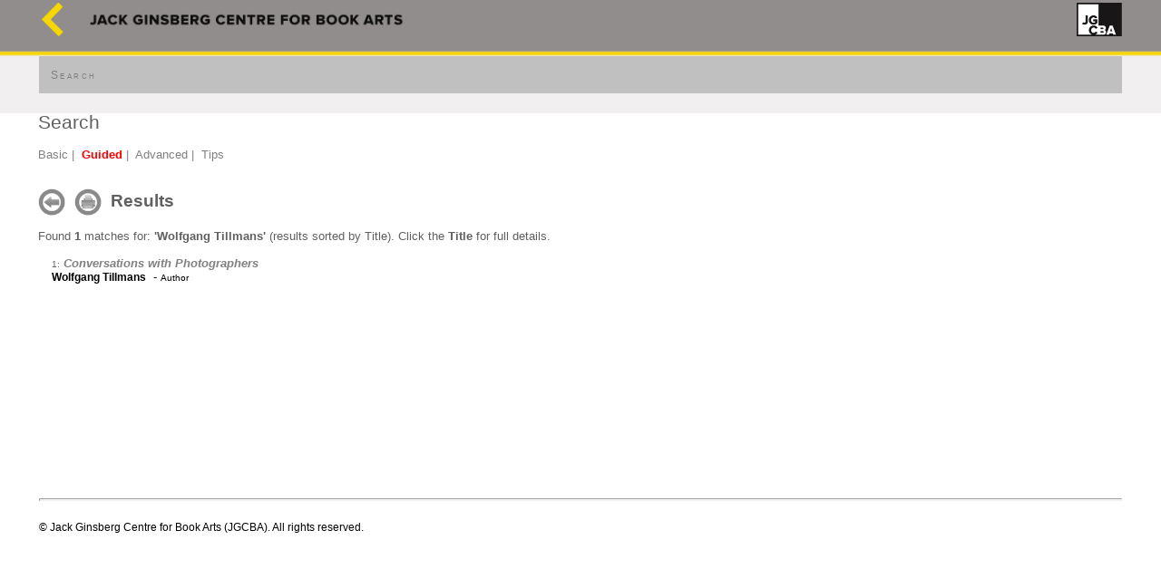

--- FILE ---
content_type: text/html
request_url: https://theartistsbook.org.za/view_collod.asp?pg=collod_results&collod_opt=guided&collod_m_opt=producers&strSearch=fldDisplayName&frmQuery=Wolfgang%20Tillmans&pgsub=DG
body_size: 4831
content:
<!DOCTYPE html>

<html>
<head>
<meta http-equiv="X-UA-Compatible" content="IE=Edge"/>
<meta http-equiv="Content-Type" content="text/html; charset=utf-8" />
<meta name="viewport" content="width=device-width, initial-scale=1.0">
<link href="general.css" rel="stylesheet" type="text/css">
<link rel="shortcut icon" href="images/ab_web.ico">
<title>Jack Ginsberg Centre for Book Arts</title>
<script type="text/javascript" src="menucontents.js"></script>
<script type="text/javascript" src="anylinkmenu.js">
/***********************************************
* AnyLink JS Drop Down Menu v2.0- © Dynamic Drive DHTML code library (www.dynamicdrive.com)
* This notice MUST stay intact for legal use
* Visit Project Page at http://www.dynamicdrive.com/dynamicindex1/dropmenuindex.htm for full source code
***********************************************/
</script>
<script type="text/javascript">
//anylinkmenu.init("menu_anchors_class") //Pass in the CSS class of anchor links (that contain a sub menu)
anylinkmenu.init("menuanchorclass")
</script>
<!-- Global site tag (gtag.js) - Google Analytics -->
<script async src="https://www.googletagmanager.com/gtag/js?id=UA-147105529-1"></script>
<script>
  window.dataLayer = window.dataLayer || [];
  function gtag(){dataLayer.push(arguments);}
  gtag('js', new Date());
 
  gtag('config', 'UA-147105529-1');
</script>
</head>
<body>
<div align="center" class="header1">

<table border="0" cellpadding="1" width="1200">
<tr><td width="50" valign="middle">
<a href="default.asp?pg=home"title="Artists' Books home page"><img src="images/back_white_01.png" width="30"/></a>
</td><td vaign="top">
<img src="images/header_01.png" alt="" width="350"/>
</td><td valign="top" width="10%" align="right">
<a href="default.asp?pg=home"title="Artists' Books home page"><img src="images/logo.png" width="50" border="0"/></a>
</td></tr><tr><td valign="top" colspan="3"><br/>
<table width="100%" style="background-color:#c0c0c0;padding:10px;" id="menu"><tr><td valign="middle">
<a href="view_databases.asp?pg=databases"   class="menuitem1">Search</a>
<!--&nbsp;<font color="#808080">|</font>&nbsp;
<a href="view_collod.asp?pg=collod_results&collod_opt=browse&collod_m_opt=images" class="menuitem1" >Browse images</a>
<form action="view_databases.asp?pg=global_results" name="frmGlobalSearch" method="post" style="margin-left:5pt;vertical-align:bottom">
<input type="text" size="18" name="strGlobalTerms" style="width:200px">&nbsp;
<input type="image" src="oremd/search_01_50px.png" style="vertical-align:middle;height:20px" title="Click here to search" onclick="ValidateEntries()"><br>
</form>-->
</td></tr></table>
</td></tr>
</table>
<br>
<table border="0" cellpadding="0" width="1200">
<tr><td width="100%" valign="top" align="left" height="400">


<h2>Search</h2>

<br>

<a href="view_collod.asp?pg=collod_search&collod_opt=basic&pgsub=DG">Basic</a>&nbsp;<font color="#808080">|</font>&nbsp;
<a href="view_collod.asp?pg=collod_search&collod_opt=guided&pgsub=DG"><font style="color:#FF0000;font-weight:bold">Guided</font></a>&nbsp;<font color="#808080">|</font>&nbsp;
<!--<a href="view_collod.asp?pg=collod_results&collod_opt=browse&collod_m_opt=images&pgsub=DG">Browse</a>&nbsp;<font color="#808080">|</font>&nbsp;-->
<a href="view_collod.asp?pg=collod_search&collod_opt=advanced&pgsub=DG">Advanced</a>&nbsp;<font color="#808080">|</font>&nbsp;
<a href="view_databases.asp?pg=info&pgsub=databases_tips">Tips</a>

<br><br>

<br>

<h3>
<input type="image" src="collod/back_01_50px.png" onclick="window.history.go(-1)" title="< Previous page" align=absmiddle width=30>&nbsp;
<input type="image" src="collod/printer_01_50px.png" onClick="window.print()" align=absmiddle width=30>&nbsp;&nbsp;Results
</h3>
<br>
<table border="0" cellpadding="3" cellspacing="0" width="100%">
<tr><td align=left valign=top width=100%>

	<table width=100% cellspacing=6 cellpadding=6>			
	
			<tr><td valign=top width=60%><font size=1 style="color:#606060">1:</font>&nbsp;<a href="view_collod.asp?pg=collod_item&collod_opt=item&ItemID=19732&pgsub=DG&show=_yes"><font style="font-size:10pt;font-style:italic;font-weight:bold">Conversations with Photographers</font></a><br>
			<font style="font-size:9pt;font-weight:bolder">Wolfgang Tillmans</font>
				&nbsp;-&nbsp;<font size=1>Author</font><br>
			
			</td><td valign=top align=left>
			
		</td></tr>
		
		</table>
		
		</td></tr>
		<font color="#606060">Found <b>1</b> matches for: <b>'Wolfgang Tillmans'</b> (results sorted by Title). Click the <b>Title</b> for full details.</font>
		
		</table>	
	

</td></tr></table>
<br>
<table width=1200><tr><td><hr><br><font style="font-size:9pt"><!--<a href="view.asp?pg=terms">Terms of Use and Privacy Policy</a>&nbsp;|&nbsp;-->&copy; Jack Ginsberg Centre for Book Arts (JGCBA). All rights reserved.</font></td></tr></table>
</div>
</body>
</html>
